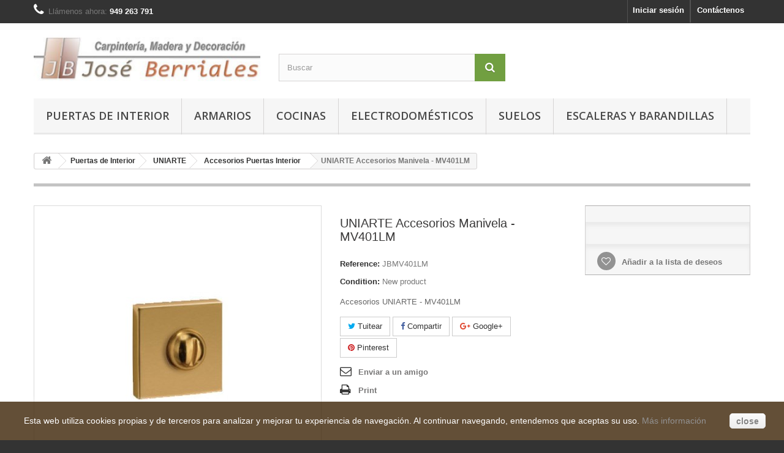

--- FILE ---
content_type: text/html; charset=utf-8
request_url: https://www.joseberriales.es/accesorios-puertas-interior/201165-uniarte-accesorios-manivela---mv401lm.html
body_size: 12400
content:
<!DOCTYPE HTML> <!--[if lt IE 7]><html class="no-js lt-ie9 lt-ie8 lt-ie7" lang="es-es"><![endif]--> <!--[if IE 7]><html class="no-js lt-ie9 lt-ie8 ie7" lang="es-es"><![endif]--> <!--[if IE 8]><html class="no-js lt-ie9 ie8" lang="es-es"><![endif]--> <!--[if gt IE 8]><html class="no-js ie9" lang="es-es"><![endif]--><html lang="es-es"><head><meta charset="utf-8" /><title>José Berriales - UNIARTE Accesorios Manivela - MV401LM</title><meta name="description" content="José Berriales - Accesorios UNIARTE - MV401LM" /><meta name="keywords" content="berriales,manivela,manibela,uniarte,MV401LM" /><meta name="generator" content="PrestaShop" /><meta name="robots" content="index,follow" /><meta name="viewport" content="width=device-width, minimum-scale=0.25, maximum-scale=1.6, initial-scale=1.0" /><meta name="apple-mobile-web-app-capable" content="yes" /><link rel="icon" type="image/vnd.microsoft.icon" href="/img/favicon.ico?1579467548" /><link rel="shortcut icon" type="image/x-icon" href="/img/favicon.ico?1579467548" /><link rel="stylesheet" href="//maxcdn.bootstrapcdn.com/font-awesome/4.6.3/css/font-awesome.min.css" type="text/css" media="all" /><link rel="stylesheet" href="https://cdn3.joseberriales.com/themes/default-bootstrap/cache/v_74_491d3fd8947251c45d458be5a5720c89_all.css" type="text/css" media="all" /><link rel="stylesheet" href="https://cdn3.joseberriales.com/themes/default-bootstrap/cache/v_74_b4632cd5da8519ab97b7d34dde18182d_print.css" type="text/css" media="print" /><meta property="og:type" content="product" /><meta property="og:url" content="https://www.joseberriales.es/accesorios-puertas-interior/201165-uniarte-accesorios-manivela---mv401lm.html" /><meta property="og:title" content="José Berriales - UNIARTE Accesorios Manivela - MV401LM" /><meta property="og:site_name" content="Mobiliario de Carpintería José Berriales" /><meta property="og:description" content="José Berriales - Accesorios UNIARTE - MV401LM" /><meta property="og:image" content="https://cdn1.joseberriales.com/165-large_default/uniarte-accesorios-manivela---mv401lm.jpg" /><meta property="product:pretax_price:amount" content="0" /><meta property="product:pretax_price:currency" content="EUR" /><meta property="product:price:amount" content="0" /><meta property="product:price:currency" content="EUR" />  <link rel="stylesheet" href="//fonts.googleapis.com/css?family=Open+Sans:300,600&amp;subset=latin,latin-ext" type="text/css" media="all" /> <!--[if IE 8]> 
<script src="https://oss.maxcdn.com/libs/html5shiv/3.7.0/html5shiv.js"></script> 
<script src="https://oss.maxcdn.com/libs/respond.js/1.3.0/respond.min.js"></script> <![endif]--></head><body id="product" class="product product-201165 product-uniarte-accesorios-manivela---mv401lm category-20110 category-accesorios-puertas-interior hide-left-column hide-right-column lang_es"><div id="page"><div class="header-container"> <header id="header"><div class="banner"><div class="container"><div class="row"> <a href="http://www.joseberriales.es" title=""> <img class="img-responsive" src="https://cdn2.joseberriales.com/modules/blockbanner/img/79aec72dbadf15fdecf87e4dee601684.png" alt="" title="" width="1170" height="65" /> </a></div></div></div><div class="nav"><div class="container"><div class="row"> <nav><div id="contact-link" > <a href="https://www.joseberriales.es/contactar" title="Contáctenos">Contáctenos</a></div> <span class="shop-phone"> <i class="icon-phone"></i>Llámenos ahora: <strong>949 263 791</strong> </span><div class="header_user_info"> <a class="login" href="https://www.joseberriales.es/mi-cuenta" rel="nofollow" title="Acceda a su cuenta de cliente"> Iniciar sesión </a></div></nav></div></div></div><div><div class="container"><div class="row"><div id="header_logo"> <a href="https://www.joseberriales.es/" title="Mobiliario de Carpintería José Berriales"> <img class="logo img-responsive" src="https://cdn1.joseberriales.com/img/jose-berriales-1406126562.jpg" alt="Mobiliario de Carpintería José Berriales" width="375" height="84"/> </a></div><div id="search_block_top" class="col-sm-4 clearfix"><form id="searchbox" method="get" action="//www.joseberriales.es/buscar" > <input type="hidden" name="controller" value="search" /> <input type="hidden" name="orderby" value="position" /> <input type="hidden" name="orderway" value="desc" /> <input class="search_query form-control" type="text" id="search_query_top" name="search_query" placeholder="Buscar" value="" /> <button type="submit" name="submit_search" class="btn btn-default button-search"> <span>Buscar</span> </button></form></div><div id="block_top_menu" class="sf-contener clearfix col-lg-12"><div class="cat-title">Menú</div><ul class="sf-menu clearfix menu-content"><li><a href="https://www.joseberriales.es/2-puertas-de-interior" title="Puertas de Interior">Puertas de Interior</a><ul><li><a href="https://www.joseberriales.es/202-artema" title="ARTEMA">ARTEMA</a><ul><li><a href="https://www.joseberriales.es/20204-clasica-serie-belgica" title="Clásica - Serie Bélgica">Clásica - Serie Bélgica</a></li><li><a href="https://www.joseberriales.es/20203-clasica-serie-gran-bretana" title="Clásica - Serie Gran Bretaña">Clásica - Serie Gran Bretaña</a></li><li><a href="https://www.joseberriales.es/20205-clasica-serie-italia" title="Clásica - Serie Italia">Clásica - Serie Italia</a></li><li><a href="https://www.joseberriales.es/20209-contemporaneos-serie-australia" title="Contemporáneos - Serie Australia">Contemporáneos - Serie Australia</a></li><li><a href="https://www.joseberriales.es/20208-contemporaneos-serie-oriental" title="Contemporáneos - Serie Oriental">Contemporáneos - Serie Oriental</a></li><li><a href="https://www.joseberriales.es/20207-contemporaneos-serie-portugal" title="Contemporáneos - Serie Portugal">Contemporáneos - Serie Portugal</a></li><li><a href="https://www.joseberriales.es/20210-lacados-serie-grecia" title="Lacados - Serie Grecia">Lacados - Serie Grecia</a></li><li><a href="https://www.joseberriales.es/20211-lacados-serie-holanda" title="Lacados - Serie Holanda">Lacados - Serie Holanda</a></li></ul></li><li><a href="https://www.joseberriales.es/201-uniarte" title="UNIARTE">UNIARTE</a><ul><li><a href="https://www.joseberriales.es/20110-accesorios-puertas-interior" title="Accesorios Puertas Interior">Accesorios Puertas Interior</a></li><li><a href="https://www.joseberriales.es/20104-bambu" title="Bambú">Bambú</a></li><li><a href="https://www.joseberriales.es/20101-clasicas" title="Clásicas">Clásicas</a></li><li><a href="https://www.joseberriales.es/20103-decape" title="Decapé">Decapé</a></li><li><a href="https://www.joseberriales.es/20106-lacadas" title="Lacadas">Lacadas</a></li><li><a href="https://www.joseberriales.es/20105-modernas" title="Modernas">Modernas</a></li><li><a href="https://www.joseberriales.es/20102-wenge" title="Wengé">Wengé</a></li></ul></li></ul></li><li><a href="https://www.joseberriales.es/9-armarios" title="Armarios">Armarios</a><ul><li><a href="https://www.joseberriales.es/901-frentes-de-armario" title="Frentes de Armario">Frentes de Armario</a></li><li><a href="https://www.joseberriales.es/902-interiores-de-armario" title="Interiores de Armario">Interiores de Armario</a></li></ul></li><li><a href="https://www.joseberriales.es/7-cocinas" title="Cocinas">Cocinas</a><ul></ul></li><li><a href="https://www.joseberriales.es/8-electrodomesticos" title="Electrodomésticos">Electrodomésticos</a><ul><li><a href="https://www.joseberriales.es/803-campanas-extractoras" title="Campanas Extractoras">Campanas Extractoras</a></li><li><a href="https://www.joseberriales.es/802-hornos" title="Hornos">Hornos</a></li><li><a href="https://www.joseberriales.es/801-placas" title="Placas">Placas</a></li></ul></li><li><a href="https://www.joseberriales.es/4-suelos" title="Suelos">Suelos</a><ul><li><a href="https://www.joseberriales.es/40110-quick-step-accesorios" title="Quick-Step® Accesorios">Quick-Step® Accesorios</a></li><li><a href="https://www.joseberriales.es/40101-quick-step-laminado" title="Quick-Step® Laminado">Quick-Step® Laminado</a></li><li><a href="https://www.joseberriales.es/40102-quick-step-parquet" title="Quick-Step® Parquet">Quick-Step® Parquet</a></li></ul></li><li><a href="https://www.joseberriales.es/5-escaleras-y-barandillas" title="Escaleras y Barandillas">Escaleras y Barandillas</a><ul><li><a href="https://www.joseberriales.es/502-barandillas-madera-acero-inox" title="Barandillas Madera - Acero Inox.">Barandillas Madera - Acero Inox.</a></li><li><a href="https://www.joseberriales.es/503-barandillas-madera-cristal" title="Barandillas Madera - Cristal">Barandillas Madera - Cristal</a></li><li><a href="https://www.joseberriales.es/504-barandillas-madera-metal" title="Barandillas Madera - Metal">Barandillas Madera - Metal</a></li><li><a href="https://www.joseberriales.es/501-barandillas-madera-torneadas" title="Barandillas Madera - Torneadas">Barandillas Madera - Torneadas</a></li></ul></li></ul></div></div></div></div> </header></div><div class="columns-container"><div id="columns" class="container"><div class="breadcrumb clearfix"> <a class="home" href="https://www.joseberriales.es/" title="Return to Home"><i class="icon-home"></i></a> <span class="navigation-pipe">&gt;</span> <span class="navigation_page"><span itemscope itemtype="http://data-vocabulary.org/Breadcrumb"><a itemprop="url" href="https://www.joseberriales.es/2-puertas-de-interior" title="Puertas de Interior" ><span itemprop="title">Puertas de Interior</span></a></span><span class="navigation-pipe">></span><span itemscope itemtype="http://data-vocabulary.org/Breadcrumb"><a itemprop="url" href="https://www.joseberriales.es/201-uniarte" title="UNIARTE" ><span itemprop="title">UNIARTE</span></a></span><span class="navigation-pipe">></span><span itemscope itemtype="http://data-vocabulary.org/Breadcrumb"><a itemprop="url" href="https://www.joseberriales.es/20110-accesorios-puertas-interior" title="Accesorios Puertas Interior" ><span itemprop="title">Accesorios Puertas Interior</span></a></span><span class="navigation-pipe">></span>UNIARTE Accesorios Manivela - MV401LM</span></div><div id="slider_row" class="row"></div><div class="row"><div id="center_column" class="center_column col-xs-12 col-sm-12"><div itemscope itemtype="https://schema.org/Product"><meta itemprop="url" content="https://www.joseberriales.es/accesorios-puertas-interior/201165-uniarte-accesorios-manivela---mv401lm.html"><div class="primary_block row"><div class="container"><div class="top-hr"></div></div><div class="pb-left-column col-xs-12 col-sm-4 col-md-5"><div id="image-block" class="clearfix"> <span id="view_full_size"> <img id="bigpic" itemprop="image" src="https://cdn1.joseberriales.com/165-large_default/uniarte-accesorios-manivela---mv401lm.jpg" title="UNIARTE Accesorios Manivela - MV401LM" alt="UNIARTE Accesorios Manivela - MV401LM" width="458" height="458"/> <span class="span_link no-print">View larger</span> </span></div><div id="views_block" class="clearfix hidden"><div id="thumbs_list"><ul id="thumbs_list_frame"><li id="thumbnail_165" class="last"> <a href="https://cdn3.joseberriales.com/165-thickbox_default/uniarte-accesorios-manivela---mv401lm.jpg" data-fancybox-group="other-views" class="fancybox shown" title="UNIARTE Accesorios Manivela - MV401LM"> <img class="img-responsive" id="thumb_165" src="https://cdn2.joseberriales.com/165-cart_default/uniarte-accesorios-manivela---mv401lm.jpg" alt="UNIARTE Accesorios Manivela - MV401LM" title="UNIARTE Accesorios Manivela - MV401LM" height="80" width="80" itemprop="image" /> </a></li></ul></div></div></div><div class="pb-center-column col-xs-12 col-sm-4"><h1 itemprop="name">UNIARTE Accesorios Manivela - MV401LM</h1><p id="product_reference"> <label>Reference: </label> <span class="editable" itemprop="sku" content="JBMV401LM">JBMV401LM</span></p><p id="product_condition"> <label>Condition: </label><link itemprop="itemCondition" href="https://schema.org/NewCondition"/> <span class="editable">New product</span></p><div id="short_description_block"><div id="short_description_content" class="rte align_justify" itemprop="description">Accesorios UNIARTE - MV401LM</div></div><p id="availability_statut" style="display: none;"> <span id="availability_value" class="label label-warning">This product is no longer in stock</span></p><p id="availability_date" style="display: none;"> <span id="availability_date_label">Availability date:</span> <span id="availability_date_value"></span></p><div id="oosHook"></div><p class="socialsharing_product list-inline no-print"> <button data-type="twitter" type="button" class="btn btn-default btn-twitter social-sharing"> <i class="icon-twitter"></i> Tuitear </button> <button data-type="facebook" type="button" class="btn btn-default btn-facebook social-sharing"> <i class="icon-facebook"></i> Compartir </button> <button data-type="google-plus" type="button" class="btn btn-default btn-google-plus social-sharing"> <i class="icon-google-plus"></i> Google+ </button> <button data-type="pinterest" type="button" class="btn btn-default btn-pinterest social-sharing"> <i class="icon-pinterest"></i> Pinterest </button></p><ul id="usefull_link_block" class="clearfix no-print"><li class="sendtofriend"> <a id="send_friend_button" href="#send_friend_form"> Enviar a un amigo </a><div style="display: none;"><div id="send_friend_form"><h2 class="page-subheading"> Enviar a un amigo</h2><div class="row"><div class="product clearfix col-xs-12 col-sm-6"> <img src="https://cdn1.joseberriales.com/165-home_default/uniarte-accesorios-manivela---mv401lm.jpg" height="250" width="250" alt="UNIARTE Accesorios Manivela - MV401LM" /><div class="product_desc"><p class="product_name"> <strong>UNIARTE Accesorios Manivela - MV401LM</strong></p> Accesorios UNIARTE - MV401LM</div></div><div class="send_friend_form_content col-xs-12 col-sm-6" id="send_friend_form_content"><div id="send_friend_form_error"></div><div id="send_friend_form_success"></div><div class="form_container"><p class="intro_form"> Destinatario :</p><p class="text"> <label for="friend_name"> Nombre de su amigo <sup class="required">*</sup> : </label> <input id="friend_name" name="friend_name" type="text" value=""/></p><p class="text"> <label for="friend_email"> Dirección de correo electrónico de su amigo <sup class="required">*</sup> : </label> <input id="friend_email" name="friend_email" type="text" value=""/></p><p class="txt_required"> <sup class="required">*</sup> Campos requeridos</p></div><p class="submit"> <button id="sendEmail" class="btn button button-small" name="sendEmail" type="submit"> <span>Enviar</span> </button>&nbsp; o&nbsp; <a class="closefb" href="#"> Cancelar </a></p></div></div></div></div></li><li class="print"> <a href="javascript:print();"> Print </a></li></ul></div><div class="pb-right-column col-xs-12 col-sm-4 col-md-3"><form id="buy_block" action="https://www.joseberriales.es/carro-de-la-compra" method="post"><p class="hidden"> <input type="hidden" name="token" value="603a33e2b5b4bb19d202d4a304299a3c" /> <input type="hidden" name="id_product" value="201165" id="product_page_product_id" /> <input type="hidden" name="add" value="1" /> <input type="hidden" name="id_product_attribute" id="idCombination" value="" /></p><div class="box-info-product"><div class="content_prices clearfix"><div class="clear"></div></div><div class="product_attributes clearfix"><p id="minimal_quantity_wanted_p" style="display: none;"> The minimum purchase order quantity for the product is <b id="minimal_quantity_label">1</b></p></div><div class="box-cart-bottom"><div class="unvisible"><p id="add_to_cart" class="buttons_bottom_block no-print"> <button type="submit" name="Submit" class="exclusive"> <span>Add to cart</span> </button></p></div><p class="buttons_bottom_block no-print"> <a id="wishlist_button_nopop" href="#" onclick="WishlistCart('wishlist_block_list', 'add', '201165', $('#idCombination').val(), document.getElementById('quantity_wanted').value); return false;" rel="nofollow" title="Añadir a mi lista de deseos"> Añadir a la lista de deseos </a></p></div></div></form></div></div> <section class="page-product-box blockproductscategory"><h3 class="productscategory_h3 page-product-heading"> 30 otros productos en la misma categoría:</h3><div id="productscategory_list" class="clearfix"><ul id="bxslider1" class="bxslider clearfix"><li class="product-box item"> <a href="https://www.joseberriales.es/accesorios-puertas-interior/201123-uniarte-molduras---curva-cl7016.html" class="lnk_img product-image" title="UNIARTE Molduras - Curva CL7016"><img src="https://cdn2.joseberriales.com/123-home_default/uniarte-molduras---curva-cl7016.jpg" alt="UNIARTE Molduras - Curva CL7016" /></a><h5 itemprop="name" class="product-name"> <a href="https://www.joseberriales.es/accesorios-puertas-interior/201123-uniarte-molduras---curva-cl7016.html" title="UNIARTE Molduras - Curva CL7016">UNIARTE...</a></h5> <br /><div class="clearfix" style="margin-top:5px"></div></li><li class="product-box item"> <a href="https://www.joseberriales.es/accesorios-puertas-interior/201124-uniarte-molduras---curva-cl8016.html" class="lnk_img product-image" title="UNIARTE Molduras - Curva CL8016"><img src="https://cdn2.joseberriales.com/124-home_default/uniarte-molduras---curva-cl8016.jpg" alt="UNIARTE Molduras - Curva CL8016" /></a><h5 itemprop="name" class="product-name"> <a href="https://www.joseberriales.es/accesorios-puertas-interior/201124-uniarte-molduras---curva-cl8016.html" title="UNIARTE Molduras - Curva CL8016">UNIARTE...</a></h5> <br /><div class="clearfix" style="margin-top:5px"></div></li><li class="product-box item"> <a href="https://www.joseberriales.es/accesorios-puertas-interior/201125-uniarte-molduras---standard-s7010.html" class="lnk_img product-image" title="UNIARTE Molduras - Standard S7010"><img src="https://cdn1.joseberriales.com/125-home_default/uniarte-molduras---standard-s7010.jpg" alt="UNIARTE Molduras - Standard S7010" /></a><h5 itemprop="name" class="product-name"> <a href="https://www.joseberriales.es/accesorios-puertas-interior/201125-uniarte-molduras---standard-s7010.html" title="UNIARTE Molduras - Standard S7010">UNIARTE...</a></h5> <br /><div class="clearfix" style="margin-top:5px"></div></li><li class="product-box item"> <a href="https://www.joseberriales.es/accesorios-puertas-interior/201126-uniarte-molduras---standard-s9012.html" class="lnk_img product-image" title="UNIARTE Molduras - Standard S9012"><img src="https://cdn1.joseberriales.com/126-home_default/uniarte-molduras---standard-s9012.jpg" alt="UNIARTE Molduras - Standard S9012" /></a><h5 itemprop="name" class="product-name"> <a href="https://www.joseberriales.es/accesorios-puertas-interior/201126-uniarte-molduras---standard-s9012.html" title="UNIARTE Molduras - Standard S9012">UNIARTE...</a></h5> <br /><div class="clearfix" style="margin-top:5px"></div></li><li class="product-box item"> <a href="https://www.joseberriales.es/accesorios-puertas-interior/201127-uniarte-molduras---c7012.html" class="lnk_img product-image" title="UNIARTE Molduras - C7012"><img src="https://cdn3.joseberriales.com/127-home_default/uniarte-molduras---c7012.jpg" alt="UNIARTE Molduras - C7012" /></a><h5 itemprop="name" class="product-name"> <a href="https://www.joseberriales.es/accesorios-puertas-interior/201127-uniarte-molduras---c7012.html" title="UNIARTE Molduras - C7012">UNIARTE...</a></h5> <br /><div class="clearfix" style="margin-top:5px"></div></li><li class="product-box item"> <a href="https://www.joseberriales.es/accesorios-puertas-interior/201128-uniarte-molduras---e8013.html" class="lnk_img product-image" title="UNIARTE Molduras - E8013"><img src="https://cdn2.joseberriales.com/128-home_default/uniarte-molduras---e8013.jpg" alt="UNIARTE Molduras - E8013" /></a><h5 itemprop="name" class="product-name"> <a href="https://www.joseberriales.es/accesorios-puertas-interior/201128-uniarte-molduras---e8013.html" title="UNIARTE Molduras - E8013">UNIARTE...</a></h5> <br /><div class="clearfix" style="margin-top:5px"></div></li><li class="product-box item"> <a href="https://www.joseberriales.es/accesorios-puertas-interior/201129-uniarte-molduras---ex9022.html" class="lnk_img product-image" title="UNIARTE Molduras - EX9022"><img src="https://cdn2.joseberriales.com/129-home_default/uniarte-molduras---ex9022.jpg" alt="UNIARTE Molduras - EX9022" /></a><h5 itemprop="name" class="product-name"> <a href="https://www.joseberriales.es/accesorios-puertas-interior/201129-uniarte-molduras---ex9022.html" title="UNIARTE Molduras - EX9022">UNIARTE...</a></h5> <br /><div class="clearfix" style="margin-top:5px"></div></li><li class="product-box item"> <a href="https://www.joseberriales.es/accesorios-puertas-interior/201130-uniarte-molduras---extensible-moldurada-am7012.html" class="lnk_img product-image" title="UNIARTE Molduras - Extensible Moldurada AM7012"><img src="https://cdn2.joseberriales.com/130-home_default/uniarte-molduras---extensible-moldurada-am7012.jpg" alt="UNIARTE Molduras - Extensible Moldurada AM7012" /></a><h5 itemprop="name" class="product-name"> <a href="https://www.joseberriales.es/accesorios-puertas-interior/201130-uniarte-molduras---extensible-moldurada-am7012.html" title="UNIARTE Molduras - Extensible Moldurada AM7012">UNIARTE...</a></h5> <br /><div class="clearfix" style="margin-top:5px"></div></li><li class="product-box item"> <a href="https://www.joseberriales.es/accesorios-puertas-interior/201131-uniarte-molduras---extensible-moldurada-arg7012.html" class="lnk_img product-image" title="UNIARTE Molduras - Extensible Moldurada ARG7012"><img src="https://cdn1.joseberriales.com/131-home_default/uniarte-molduras---extensible-moldurada-arg7012.jpg" alt="UNIARTE Molduras - Extensible Moldurada ARG7012" /></a><h5 itemprop="name" class="product-name"> <a href="https://www.joseberriales.es/accesorios-puertas-interior/201131-uniarte-molduras---extensible-moldurada-arg7012.html" title="UNIARTE Molduras - Extensible Moldurada ARG7012">UNIARTE...</a></h5> <br /><div class="clearfix" style="margin-top:5px"></div></li><li class="product-box item"> <a href="https://www.joseberriales.es/accesorios-puertas-interior/201132-uniarte-molduras---extensible-recta-ar7012.html" class="lnk_img product-image" title="UNIARTE Molduras - Extensible Recta AR7012"><img src="https://cdn1.joseberriales.com/132-home_default/uniarte-molduras---extensible-recta-ar7012.jpg" alt="UNIARTE Molduras - Extensible Recta AR7012" /></a><h5 itemprop="name" class="product-name"> <a href="https://www.joseberriales.es/accesorios-puertas-interior/201132-uniarte-molduras---extensible-recta-ar7012.html" title="UNIARTE Molduras - Extensible Recta AR7012">UNIARTE...</a></h5> <br /><div class="clearfix" style="margin-top:5px"></div></li><li class="product-box item"> <a href="https://www.joseberriales.es/accesorios-puertas-interior/201133-uniarte-molduras---extensible-recta-arr7012.html" class="lnk_img product-image" title="UNIARTE Molduras - Extensible Recta ARR7012"><img src="https://cdn2.joseberriales.com/133-home_default/uniarte-molduras---extensible-recta-arr7012.jpg" alt="UNIARTE Molduras - Extensible Recta ARR7012" /></a><h5 itemprop="name" class="product-name"> <a href="https://www.joseberriales.es/accesorios-puertas-interior/201133-uniarte-molduras---extensible-recta-arr7012.html" title="UNIARTE Molduras - Extensible Recta ARR7012">UNIARTE...</a></h5> <br /><div class="clearfix" style="margin-top:5px"></div></li><li class="product-box item"> <a href="https://www.joseberriales.es/accesorios-puertas-interior/201134-uniarte-rodapie---dmm7016.html" class="lnk_img product-image" title="UNIARTE Rodapié - DMM7016"><img src="https://cdn2.joseberriales.com/134-home_default/uniarte-rodapie---dmm7016.jpg" alt="UNIARTE Rodapié - DMM7016" /></a><h5 itemprop="name" class="product-name"> <a href="https://www.joseberriales.es/accesorios-puertas-interior/201134-uniarte-rodapie---dmm7016.html" title="UNIARTE Rodapié - DMM7016">UNIARTE...</a></h5> <br /><div class="clearfix" style="margin-top:5px"></div></li><li class="product-box item"> <a href="https://www.joseberriales.es/accesorios-puertas-interior/201135-uniarte-rodapie---dmm9016.html" class="lnk_img product-image" title="UNIARTE Rodapié - DMM9016"><img src="https://cdn3.joseberriales.com/135-home_default/uniarte-rodapie---dmm9016.jpg" alt="UNIARTE Rodapié - DMM9016" /></a><h5 itemprop="name" class="product-name"> <a href="https://www.joseberriales.es/accesorios-puertas-interior/201135-uniarte-rodapie---dmm9016.html" title="UNIARTE Rodapié - DMM9016">UNIARTE...</a></h5> <br /><div class="clearfix" style="margin-top:5px"></div></li><li class="product-box item"> <a href="https://www.joseberriales.es/accesorios-puertas-interior/201136-uniarte-rodapie---mangueton-ms.html" class="lnk_img product-image" title="UNIARTE Rodapié - Manguetón MS"><img src="https://cdn1.joseberriales.com/136-home_default/uniarte-rodapie---mangueton-ms.jpg" alt="UNIARTE Rodapié - Manguetón MS" /></a><h5 itemprop="name" class="product-name"> <a href="https://www.joseberriales.es/accesorios-puertas-interior/201136-uniarte-rodapie---mangueton-ms.html" title="UNIARTE Rodapié - Manguetón MS">UNIARTE...</a></h5> <br /><div class="clearfix" style="margin-top:5px"></div></li><li class="product-box item"> <a href="https://www.joseberriales.es/accesorios-puertas-interior/201137-uniarte-manivelas---mv300lp.html" class="lnk_img product-image" title="UNIARTE Manivelas - MV300LP"><img src="https://cdn1.joseberriales.com/137-home_default/uniarte-manivelas---mv300lp.jpg" alt="UNIARTE Manivelas - MV300LP" /></a><h5 itemprop="name" class="product-name"> <a href="https://www.joseberriales.es/accesorios-puertas-interior/201137-uniarte-manivelas---mv300lp.html" title="UNIARTE Manivelas - MV300LP">UNIARTE...</a></h5> <br /><div class="clearfix" style="margin-top:5px"></div></li><li class="product-box item"> <a href="https://www.joseberriales.es/accesorios-puertas-interior/201138-uniarte-manivelas---mv300lm.html" class="lnk_img product-image" title="UNIARTE Manivelas - MV300LM"><img src="https://cdn3.joseberriales.com/138-home_default/uniarte-manivelas---mv300lm.jpg" alt="UNIARTE Manivelas - MV300LM" /></a><h5 itemprop="name" class="product-name"> <a href="https://www.joseberriales.es/accesorios-puertas-interior/201138-uniarte-manivelas---mv300lm.html" title="UNIARTE Manivelas - MV300LM">UNIARTE...</a></h5> <br /><div class="clearfix" style="margin-top:5px"></div></li><li class="product-box item"> <a href="https://www.joseberriales.es/accesorios-puertas-interior/201139-uniarte-manivelas---mv301lp.html" class="lnk_img product-image" title="UNIARTE Manivelas - MV301LP"><img src="https://cdn2.joseberriales.com/139-home_default/uniarte-manivelas---mv301lp.jpg" alt="UNIARTE Manivelas - MV301LP" /></a><h5 itemprop="name" class="product-name"> <a href="https://www.joseberriales.es/accesorios-puertas-interior/201139-uniarte-manivelas---mv301lp.html" title="UNIARTE Manivelas - MV301LP">UNIARTE...</a></h5> <br /><div class="clearfix" style="margin-top:5px"></div></li><li class="product-box item"> <a href="https://www.joseberriales.es/accesorios-puertas-interior/201140-uniarte-manivelas---mv301lm.html" class="lnk_img product-image" title="UNIARTE Manivelas - MV301LM"><img src="https://cdn1.joseberriales.com/140-home_default/uniarte-manivelas---mv301lm.jpg" alt="UNIARTE Manivelas - MV301LM" /></a><h5 itemprop="name" class="product-name"> <a href="https://www.joseberriales.es/accesorios-puertas-interior/201140-uniarte-manivelas---mv301lm.html" title="UNIARTE Manivelas - MV301LM">UNIARTE...</a></h5> <br /><div class="clearfix" style="margin-top:5px"></div></li><li class="product-box item"> <a href="https://www.joseberriales.es/accesorios-puertas-interior/201141-uniarte-manivelas---mv302lp.html" class="lnk_img product-image" title="UNIARTE Manivelas - MV302LP"><img src="https://cdn2.joseberriales.com/141-home_default/uniarte-manivelas---mv302lp.jpg" alt="UNIARTE Manivelas - MV302LP" /></a><h5 itemprop="name" class="product-name"> <a href="https://www.joseberriales.es/accesorios-puertas-interior/201141-uniarte-manivelas---mv302lp.html" title="UNIARTE Manivelas - MV302LP">UNIARTE...</a></h5> <br /><div class="clearfix" style="margin-top:5px"></div></li><li class="product-box item"> <a href="https://www.joseberriales.es/accesorios-puertas-interior/201142-uniarte-manivelas---mv302lm.html" class="lnk_img product-image" title="UNIARTE Manivelas - MV302LM"><img src="https://cdn1.joseberriales.com/142-home_default/uniarte-manivelas---mv302lm.jpg" alt="UNIARTE Manivelas - MV302LM" /></a><h5 itemprop="name" class="product-name"> <a href="https://www.joseberriales.es/accesorios-puertas-interior/201142-uniarte-manivelas---mv302lm.html" title="UNIARTE Manivelas - MV302LM">UNIARTE...</a></h5> <br /><div class="clearfix" style="margin-top:5px"></div></li><li class="product-box item"> <a href="https://www.joseberriales.es/accesorios-puertas-interior/201143-uniarte-manivelas---mv303lp.html" class="lnk_img product-image" title="UNIARTE Manivelas - MV303LP"><img src="https://cdn3.joseberriales.com/143-home_default/uniarte-manivelas---mv303lp.jpg" alt="UNIARTE Manivelas - MV303LP" /></a><h5 itemprop="name" class="product-name"> <a href="https://www.joseberriales.es/accesorios-puertas-interior/201143-uniarte-manivelas---mv303lp.html" title="UNIARTE Manivelas - MV303LP">UNIARTE...</a></h5> <br /><div class="clearfix" style="margin-top:5px"></div></li><li class="product-box item"> <a href="https://www.joseberriales.es/accesorios-puertas-interior/201144-uniarte-manivelas---mv303lm.html" class="lnk_img product-image" title="UNIARTE Manivelas - MV303LM"><img src="https://cdn2.joseberriales.com/144-home_default/uniarte-manivelas---mv303lm.jpg" alt="UNIARTE Manivelas - MV303LM" /></a><h5 itemprop="name" class="product-name"> <a href="https://www.joseberriales.es/accesorios-puertas-interior/201144-uniarte-manivelas---mv303lm.html" title="UNIARTE Manivelas - MV303LM">UNIARTE...</a></h5> <br /><div class="clearfix" style="margin-top:5px"></div></li><li class="product-box item"> <a href="https://www.joseberriales.es/accesorios-puertas-interior/201145-uniarte-manivelas---mv304lp.html" class="lnk_img product-image" title="UNIARTE Manivelas - MV304LP"><img src="https://cdn1.joseberriales.com/145-home_default/uniarte-manivelas---mv304lp.jpg" alt="UNIARTE Manivelas - MV304LP" /></a><h5 itemprop="name" class="product-name"> <a href="https://www.joseberriales.es/accesorios-puertas-interior/201145-uniarte-manivelas---mv304lp.html" title="UNIARTE Manivelas - MV304LP">UNIARTE...</a></h5> <br /><div class="clearfix" style="margin-top:5px"></div></li><li class="product-box item"> <a href="https://www.joseberriales.es/accesorios-puertas-interior/201146-uniarte-manivelas---mv304lm.html" class="lnk_img product-image" title="UNIARTE Manivelas - MV304LM"><img src="https://cdn2.joseberriales.com/146-home_default/uniarte-manivelas---mv304lm.jpg" alt="UNIARTE Manivelas - MV304LM" /></a><h5 itemprop="name" class="product-name"> <a href="https://www.joseberriales.es/accesorios-puertas-interior/201146-uniarte-manivelas---mv304lm.html" title="UNIARTE Manivelas - MV304LM">UNIARTE...</a></h5> <br /><div class="clearfix" style="margin-top:5px"></div></li><li class="product-box item"> <a href="https://www.joseberriales.es/accesorios-puertas-interior/201147-uniarte-manivelas---mv305lp.html" class="lnk_img product-image" title="UNIARTE Manivelas - MV305LP"><img src="https://cdn1.joseberriales.com/147-home_default/uniarte-manivelas---mv305lp.jpg" alt="UNIARTE Manivelas - MV305LP" /></a><h5 itemprop="name" class="product-name"> <a href="https://www.joseberriales.es/accesorios-puertas-interior/201147-uniarte-manivelas---mv305lp.html" title="UNIARTE Manivelas - MV305LP">UNIARTE...</a></h5> <br /><div class="clearfix" style="margin-top:5px"></div></li><li class="product-box item"> <a href="https://www.joseberriales.es/accesorios-puertas-interior/201148-uniarte-manivelas---mv305lm.html" class="lnk_img product-image" title="UNIARTE Manivelas - MV305LM"><img src="https://cdn2.joseberriales.com/148-home_default/uniarte-manivelas---mv305lm.jpg" alt="UNIARTE Manivelas - MV305LM" /></a><h5 itemprop="name" class="product-name"> <a href="https://www.joseberriales.es/accesorios-puertas-interior/201148-uniarte-manivelas---mv305lm.html" title="UNIARTE Manivelas - MV305LM">UNIARTE...</a></h5> <br /><div class="clearfix" style="margin-top:5px"></div></li><li class="product-box item"> <a href="https://www.joseberriales.es/accesorios-puertas-interior/201149-uniarte-manivelas---mv306lp.html" class="lnk_img product-image" title="UNIARTE Manivelas - MV306LP"><img src="https://cdn2.joseberriales.com/149-home_default/uniarte-manivelas---mv306lp.jpg" alt="UNIARTE Manivelas - MV306LP" /></a><h5 itemprop="name" class="product-name"> <a href="https://www.joseberriales.es/accesorios-puertas-interior/201149-uniarte-manivelas---mv306lp.html" title="UNIARTE Manivelas - MV306LP">UNIARTE...</a></h5> <br /><div class="clearfix" style="margin-top:5px"></div></li><li class="product-box item"> <a href="https://www.joseberriales.es/accesorios-puertas-interior/201150-uniarte-manivelas---mv306lm.html" class="lnk_img product-image" title="UNIARTE Manivelas - MV306LM"><img src="https://cdn3.joseberriales.com/150-home_default/uniarte-manivelas---mv306lm.jpg" alt="UNIARTE Manivelas - MV306LM" /></a><h5 itemprop="name" class="product-name"> <a href="https://www.joseberriales.es/accesorios-puertas-interior/201150-uniarte-manivelas---mv306lm.html" title="UNIARTE Manivelas - MV306LM">UNIARTE...</a></h5> <br /><div class="clearfix" style="margin-top:5px"></div></li><li class="product-box item"> <a href="https://www.joseberriales.es/accesorios-puertas-interior/201151-uniarte-manivelas---mv307lp.html" class="lnk_img product-image" title="UNIARTE Manivelas - MV307LP"><img src="https://cdn2.joseberriales.com/151-home_default/uniarte-manivelas---mv307lp.jpg" alt="UNIARTE Manivelas - MV307LP" /></a><h5 itemprop="name" class="product-name"> <a href="https://www.joseberriales.es/accesorios-puertas-interior/201151-uniarte-manivelas---mv307lp.html" title="UNIARTE Manivelas - MV307LP">UNIARTE...</a></h5> <br /><div class="clearfix" style="margin-top:5px"></div></li><li class="product-box item"> <a href="https://www.joseberriales.es/accesorios-puertas-interior/201152-uniarte-manivelas---mv307lm.html" class="lnk_img product-image" title="UNIARTE Manivelas - MV307LM"><img src="https://cdn1.joseberriales.com/152-home_default/uniarte-manivelas---mv307lm.jpg" alt="UNIARTE Manivelas - MV307LM" /></a><h5 itemprop="name" class="product-name"> <a href="https://www.joseberriales.es/accesorios-puertas-interior/201152-uniarte-manivelas---mv307lm.html" title="UNIARTE Manivelas - MV307LM">UNIARTE...</a></h5> <br /><div class="clearfix" style="margin-top:5px"></div></li></ul></div> </section>  </div></div></div></div></div><div class="footer-container"> <footer id="footer" class="container"><div class="row"><div id="newsletter_block_left" class="block"><h4>Boletín</h4><div class="block_content"><form action="//www.joseberriales.es/" method="post"><div class="form-group" > <input class="inputNew form-control grey newsletter-input" id="newsletter-input" type="text" name="email" size="18" value="Introduzca su dirección de correo electrónico" /> <button type="submit" name="submitNewsletter" class="btn btn-default button button-small"> <span>OK</span> </button> <input type="hidden" name="action" value="0" /></div></form></div></div><section id="social_block" class="pull-right"><ul></ul><h4>Síguenos</h4> </section><div class="clearfix"></div><section class="blockcategories_footer footer-block col-xs-12 col-sm-2"><h4>Categorías</h4><div class="category_footer toggle-footer"><div class="list"><ul class="dhtml"><li > <a href="https://www.joseberriales.es/9-armarios" title="Frentes, Interiores, Cercos y Puertas"> Armarios </a><ul><li > <a href="https://www.joseberriales.es/901-frentes-de-armario" title=""> Frentes de Armario </a></li><li class="last"> <a href="https://www.joseberriales.es/902-interiores-de-armario" title=""> Interiores de Armario </a></li></ul></li><li > <a href="https://www.joseberriales.es/5-escaleras-y-barandillas" title="Fabricación e instalación de escaleras de madera y barandillas"> Escaleras y Barandillas </a><ul><li > <a href="https://www.joseberriales.es/502-barandillas-madera-acero-inox" title=""> Barandillas Madera - Acero Inox. </a></li><li > <a href="https://www.joseberriales.es/503-barandillas-madera-cristal" title=""> Barandillas Madera - Cristal </a></li><li > <a href="https://www.joseberriales.es/504-barandillas-madera-metal" title=""> Barandillas Madera - Metal </a></li><li class="last"> <a href="https://www.joseberriales.es/501-barandillas-madera-torneadas" title=""> Barandillas Madera - Torneadas </a></li></ul></li><li > <a href="https://www.joseberriales.es/7-cocinas" title=""> Cocinas </a></li><li > <a href="https://www.joseberriales.es/8-electrodomesticos" title=""> Electrodomésticos </a><ul><li > <a href="https://www.joseberriales.es/803-campanas-extractoras" title=""> Campanas Extractoras </a></li><li > <a href="https://www.joseberriales.es/802-hornos" title=""> Hornos </a></li><li class="last"> <a href="https://www.joseberriales.es/801-placas" title=""> Placas </a></li></ul></li><li > <a href="https://www.joseberriales.es/3-puertas-de-entrada" title=""> Puertas de Entrada </a><ul><li > <a href="https://www.joseberriales.es/20206-artema-serie-alemania" title="Esta serie de puertas de entrada destaca por su sencillez en sus líneas dejando también protagonismo a las propias maderas empleadas, que permite adaptarnos a cualquier ambiente con seguridad."> ARTEMA - Serie Alemania </a></li><li class="last"> <a href="https://www.joseberriales.es/301-puertas-de-entrada-madera" title=""> Puertas de Entrada - Madera </a></li></ul></li><li > <a href="https://www.joseberriales.es/2-puertas-de-interior" title=""> Puertas de Interior </a><ul><li > <a href="https://www.joseberriales.es/202-artema" title=""> ARTEMA </a><ul><li > <a href="https://www.joseberriales.es/20204-clasica-serie-belgica" title="La serie Bélgica cuenta con líneas curvas formando unas pequeñas elevaciones que recuerdan a las lomas tan características de la costa belga. País de referencia en Europa, de agradables gentes y bellas ciudades como la capital europea, Bruselas."> Clásica - Serie Bélgica </a></li><li > <a href="https://www.joseberriales.es/20203-clasica-serie-gran-bretana" title="La serie Gran Bretaña destaca por la rectitud de sus formas, siempre fiel la imagen anglosajona tradicional, que aún hoy perdura en el Reino Unido, la monarquía más antigua de Europa. Es un país muy atractivo, repleto de lugqres interesante."> Clásica - Serie Gran Bretaña </a></li><li > <a href="https://www.joseberriales.es/20205-clasica-serie-italia" title="La serie Italia destaca por sus líneas curvas, que recuerdan a la formación alpina que separa la vasta península italiana de países como Francia, Suiza o Austria. Adornada por los vestigios de un pasado glorioso, el imperio romano o la época renacentista por poner algunos ejemplos."> Clásica - Serie Italia </a></li><li > <a href="https://www.joseberriales.es/20209-contemporaneos-serie-australia" title="Descubre la nueva serie Australia, una colección en la que predominan líneas rectas e innovadores diseños acordes con las últimas tendencias en decoración. En esta serie la madera y su dibujo son las grandes protagonistas."> Contemporáneos - Serie Australia </a></li><li > <a href="https://www.joseberriales.es/20208-contemporaneos-serie-oriental" title="Oriente siempre ha supuesto para Europa la novedad. Otra cultura muy distinta, otra forma de ver la vida que en muchos casos cautiva. Precisamente esto refleja la serie oriental, con sus formas geométricas, sus tonalidades… Bella modernidad."> Contemporáneos - Serie Oriental </a></li><li > <a href="https://www.joseberriales.es/20207-contemporaneos-serie-portugal" title="Descubre la serie Portugal una colección con diseños modernos y funcionales que personaliza cualquier ambiente, añadiendo a sus modelos diferentes tipos de greca. Estos diseños lisos nos dan la opción de dejar pasar la luz con claridad. Esta serie está inspirada en la gran ciudad de Lisboa, una de las más antiguas e interesantes capitales Europeas."> Contemporáneos - Serie Portugal </a></li><li > <a href="https://www.joseberriales.es/20210-lacados-serie-grecia" title="Lo más llamativo de la puerta de la serie Grecia es el color blanco. La puerta lacada parece un homenaje a las bellísimas esculturas griegas antiguas. Todavía hoy, el blanco es protagonista en Grecia. No hay nada más que apreciar la belleza de Atenas y sus monumentos."> Lacados - Serie Grecia </a></li><li class="last"> <a href="https://www.joseberriales.es/20211-lacados-serie-holanda" title="Holanda, en la actualidad uno de los estados más densamente poblados de Europa. Universalmente conocida por su convivencia armoniosa entre diferentes culturas. Esta misma característica se refleja en esta serie, transmitiendo versatilidad por sus delicadas líneas curvas y por su lacado."> Lacados - Serie Holanda </a></li></ul></li><li class="last"> <a href="https://www.joseberriales.es/201-uniarte" title=""> UNIARTE </a><ul><li > <a href="https://www.joseberriales.es/20110-accesorios-puertas-interior" title=""> Accesorios Puertas Interior </a></li><li > <a href="https://www.joseberriales.es/20104-bambu" title=""> Bambú </a></li><li > <a href="https://www.joseberriales.es/20101-clasicas" title=""> Clásicas </a></li><li > <a href="https://www.joseberriales.es/20103-decape" title=""> Decapé </a></li><li > <a href="https://www.joseberriales.es/20106-lacadas" title=""> Lacadas </a></li><li > <a href="https://www.joseberriales.es/20105-modernas" title=""> Modernas </a></li><li class="last"> <a href="https://www.joseberriales.es/20102-wenge" title=""> Wengé </a></li></ul></li></ul></li><li class="last"> <a href="https://www.joseberriales.es/4-suelos" title="Quick Step® es una marca de calidad reconocida en suelos de tarima. Aquí les mostramos un pequeño catálogo de los productos que comercializamos."> Suelos </a><ul><li > <a href="https://www.joseberriales.es/40110-quick-step-accesorios" title=""> Quick-Step® Accesorios </a></li><li > <a href="https://www.joseberriales.es/40101-quick-step-laminado" title="Quick-Step® es un suelo laminado. La base de un suelo Quick-Step® es un panel HDF (Panel de fibras de alta densidad) impermeable y encolado. Éste se cubre con una capa decorativa y una capa superficial transparente que protege contra el uso y el desgaste. Debajo, con una capa barrera corta el paso a la humedad ascendente y evita que el panel se deforme. La capa decorativa es una foto de la madera o de las losetas que se han impreso sobre papel. Este papel se sumerge en resina de melamina y, a su vez, se cubre con una capa protectora transparente y de alta resistencia. Las capas de melamina se prensan sobre el panel HDF en una prensa a alta presión y temperatura. Asimismo, sobre la capa superior también se prensa una estructura de madera o loseta. Por ejemplo, los diseños de roble poseen una textura de madera que coincide exactamente con el patrón de la madera. La sofisticada técnica de impresión consigue que resulte práctimente imposible ver la diferencia entre la foto y la madera auténtica. De este modo, puede tener un “suelo de madera” en su hogar sin talar valiosos árboles. Además, no tiene que preocuparse por las desventajas de un suelo de madera. Existe un suelo laminado Quick-Step® para cualquier presupuesto; estos suelos se pueden instalar (uno mismo) con rapidez y facilidad y resultan fáciles de limpiar."> Quick-Step® Laminado </a></li><li class="last"> <a href="https://www.joseberriales.es/40102-quick-step-parquet" title=""> Quick-Step® Parquet </a></li></ul></li></ul></div></div> </section><section class="footer-block col-xs-12 col-sm-2" id="block_various_links_footer"><h4>Información</h4><ul class="toggle-footer"><li class="item"> <a href="https://www.joseberriales.es/novedades" title="Novedades"> Novedades </a></li><li class="item"> <a href="https://www.joseberriales.es/tiendas" title="Nuestras tiendas"> Nuestras tiendas </a></li><li class="item"> <a href="https://www.joseberriales.es/contactar" title="Contáctenos"> Contáctenos </a></li><li class="item"> <a href="https://www.joseberriales.es/content/category/1-home" title="Inicio"> Inicio </a></li><li class="item"> <a href="https://www.joseberriales.es/content/2-legal-notice" title="Aviso Legal"> Aviso Legal </a></li><li class="item"> <a href="https://www.joseberriales.es/content/4-acerca-de-nosotros" title="Acerca de Nosotros"> Acerca de Nosotros </a></li><li class="item"> <a href="https://www.joseberriales.es/content/7-politica-de-cookies" title="Política de Cookies"> Política de Cookies </a></li><li> <a href="https://www.joseberriales.es/mapa-del-sitio" title="Mapa del sitio"> Mapa del sitio </a></li></ul> Gestionado por <a href="http://www.juancar.net">Juancar.net</a> </section><section class="footer-block col-xs-12 col-sm-4"><h4><a href="https://www.joseberriales.es/mi-cuenta" title="Administrar mi cuenta de cliente" rel="nofollow">Mi cuenta</a></h4><div class="block_content toggle-footer"><ul class="bullet"><li><a href="https://www.joseberriales.es/historial-de-pedidos" title="Mis pedidos" rel="nofollow">Mis pedidos</a></li><li><a href="https://www.joseberriales.es/vales" title="Mis facturas por abono" rel="nofollow">Mis facturas por abono</a></li><li><a href="https://www.joseberriales.es/direcciones" title="Mis direcciones" rel="nofollow">Mis direcciones</a></li><li><a href="https://www.joseberriales.es/identidad" title="Administrar mis datos personales" rel="nofollow">Mis datos personales</a></li></ul></div> </section><section id="block_contact_infos" class="footer-block col-xs-12 col-sm-4"><div><h4>Información sobre la tienda</h4><ul class="toggle-footer"><li> <i class="icon-map-marker"></i>Carpintería José Berriales, C/ Ctra. de Torrelaguna, 11 19200 AZUQUECA DE HENARES (Guadalajara)</li><li> <i class="icon-phone"></i>Llámenos ahora: <span>949 263 791</span></li><li> <i class="icon-envelope-alt"></i>Email: <span><a href="&#109;&#97;&#105;&#108;&#116;&#111;&#58;%6a%6f%73%65%62%65%72%72%69%61%6c%65%73@%6a%6f%73%65%62%65%72%72%69%61%6c%65%73.%65%73" >&#x6a;&#x6f;&#x73;&#x65;&#x62;&#x65;&#x72;&#x72;&#x69;&#x61;&#x6c;&#x65;&#x73;&#x40;&#x6a;&#x6f;&#x73;&#x65;&#x62;&#x65;&#x72;&#x72;&#x69;&#x61;&#x6c;&#x65;&#x73;&#x2e;&#x65;&#x73;</a></span></li></ul></div> </section> <style>.closebutton {
    cursor:pointer;
	-moz-box-shadow:inset 0px 1px 0px 0px #ffffff;
	-webkit-box-shadow:inset 0px 1px 0px 0px #ffffff;
	box-shadow:inset 0px 1px 0px 0px #ffffff;
	background:-webkit-gradient( linear, left top, left bottom, color-stop(0.05, #f9f9f9), color-stop(1, #e9e9e9) );
	background:-moz-linear-gradient( center top, #f9f9f9 5%, #e9e9e9 100% );
	filter:progid:DXImageTransform.Microsoft.gradient(startColorstr='#f9f9f9', endColorstr='#e9e9e9');
	background-color:#f9f9f9;
	-webkit-border-top-left-radius:5px;
	-moz-border-radius-topleft:5px;
	border-top-left-radius:5px;
	-webkit-border-top-right-radius:5px;
	-moz-border-radius-topright:5px;
	border-top-right-radius:5px;
	-webkit-border-bottom-right-radius:5px;
	-moz-border-radius-bottomright:5px;
	border-bottom-right-radius:5px;
	-webkit-border-bottom-left-radius:5px;
	-moz-border-radius-bottomleft:5px;
	border-bottom-left-radius:5px;
	text-indent:0px;
	border:1px solid #dcdcdc;
	display:inline-block;
	color:#666666!important;
	font-family:Arial;
	font-size:14px;
	font-weight:bold;
	font-style:normal;
	height:25px;
	line-height:25px;
	text-decoration:none;
	text-align:center;
    padding:0px 10px;
	text-shadow:1px 1px 0px #ffffff;
}
.closebutton:hover {
	background:-webkit-gradient( linear, left top, left bottom, color-stop(0.05, #e9e9e9), color-stop(1, #f9f9f9) );
	background:-moz-linear-gradient( center top, #e9e9e9 5%, #f9f9f9 100% );
	filter:progid:DXImageTransform.Microsoft.gradient(startColorstr='#e9e9e9', endColorstr='#f9f9f9');
	background-color:#e9e9e9;
}.closebutton:active {
	position:relative;
	top:1px;
}


#cookieNotice p {margin:0px; padding:0px;}</style><div id="cookieNotice" style=" width: 100%; position: fixed; bottom:0px; box-shadow: 0px 0 10px 0 #FFFFFF; background: #3D2306; z-index: 9999; font-size: 14px; line-height: 1.3em; font-family: arial; left: 0px; text-align:center; color:#FFF; opacity: 0.8 "><div id="cookieNoticeContent" style="position:relative; margin:auto; padding:10px; width:100%; display:block;"><table style="width:100%;"><td style="text-align:center;"><p style="text-align:left;"></p><p>Esta web utiliza cookies propias y de terceros para analizar y mejorar tu experiencia de navegación. Al continuar navegando, entendemos que aceptas su uso.&nbsp;<a href="http://www.joseberriales.es/content/7-politica-de-cookies">Más información</a></p></td><td style="width:80px; vertical-align:middle; padding-right:20px; text-align:right;"> <span id="cookiesClose" class="closebutton" onclick=" $('#cookieNotice').animate( {bottom: '-200px'}, 2500, function(){ $('#cookieNotice').hide(); }); setcook(); "> close </span></td></table></div></div> </div> </footer></div></div>
<script type="text/javascript">/* <![CDATA[ */;var FancyboxI18nClose='Close';var FancyboxI18nNext='Next';var FancyboxI18nPrev='Previous';var PS_CATALOG_MODE=true;var added_to_wishlist='El producto ha sido añadido a su lista de deseos correctamente.';var ajaxsearch=true;var allowBuyWhenOutOfStock=true;var attribute_anchor_separator='-';var attributesCombinations=[];var availableLaterValue='';var availableNowValue='';var baseDir='https://www.joseberriales.es/';var baseUri='https://www.joseberriales.es/';var blocksearch_type='top';var contentOnly=false;var currency={"id":1,"name":"Euro","iso_code":"EUR","iso_code_num":"978","sign":"\u20ac","blank":"1","conversion_rate":"1.000000","deleted":"0","format":"2","decimals":"1","active":"1","prefix":"","suffix":" \u20ac","id_shop_list":null,"force_id":false};var currencyBlank=1;var currencyFormat=2;var currencyRate=1;var currencySign='€';var currentDate='2026-01-29 10:46:31';var customerGroupWithoutTax=false;var customizationFields=false;var customizationId=null;var default_eco_tax=0;var displayList=false;var displayPrice=0;var doesntExist='This combination does not exist for this product. Please select another combination.';var doesntExistNoMore='This product is no longer in stock';var doesntExistNoMoreBut='with those attributes but is available with others.';var ecotaxTax_rate=0;var fieldRequired='Please fill in all the required fields before saving your customization.';var groupReduction=0;var highDPI=false;var idDefaultImage=165;var id_lang=3;var id_product=201165;var img_prod_dir='https://cdn2.joseberriales.com/img/p/';var img_ps_dir='https://cdn2.joseberriales.com/img/';var instantsearch=false;var isGuest=0;var isLogged=0;var isMobile=false;var jqZoomEnabled=false;var loggin_required='Debe iniciar sesión para administrar su lista de deseos.';var maxQuantityToAllowDisplayOfLastQuantityMessage=3;var minimalQuantity=1;var mywishlist_url='https://www.joseberriales.es/module/blockwishlist/mywishlist';var noTaxForThisProduct=true;var oosHookJsCodeFunctions=[];var page_name='product';var placeholder_blocknewsletter='Introduzca su dirección de correo electrónico';var priceDisplayMethod=0;var priceDisplayPrecision=2;var productAvailableForOrder=true;var productBasePriceTaxExcl=0;var productBasePriceTaxExcluded=0;var productBasePriceTaxIncl=0;var productHasAttributes=false;var productPrice=0;var productPriceTaxExcluded=0;var productPriceTaxIncluded=0;var productPriceWithoutReduction=0;var productReference='JBMV401LM';var productShowPrice=false;var productUnitPriceRatio=0;var product_fileButtonHtml='Choose File';var product_fileDefaultHtml='No file selected';var product_specific_price=[];var quantitiesDisplayAllowed=false;var quantityAvailable=0;var quickView=false;var reduction_percent=0;var reduction_price=0;var roundMode=2;var search_url='https://www.joseberriales.es/buscar';var sharing_img='https://cdn1.joseberriales.com/165/uniarte-accesorios-manivela---mv401lm.jpg';var sharing_name='UNIARTE Accesorios Manivela - MV401LM';var sharing_url='https://www.joseberriales.es/accesorios-puertas-interior/201165-uniarte-accesorios-manivela---mv401lm.html';var specific_currency=false;var specific_price=0;var static_token='603a33e2b5b4bb19d202d4a304299a3c';var stf_msg_error='Su correo electrónico no ha podido ser enviado. Por favor, compruebe la dirección de correo electrónico e inténtelo de nuevo.';var stf_msg_required='No ha rellenado los campos requeridos';var stf_msg_success='Su correo electrónico ha sido enviado correctamente';var stf_msg_title='Enviar a un amigo';var stf_secure_key='acca794a4ed09a3bac4915720a5a357d';var stock_management=0;var taxRate=0;var token='603a33e2b5b4bb19d202d4a304299a3c';var uploading_in_progress='Uploading in progress, please be patient.';var usingSecureMode=true;var wishlistProductsIds=false;/* ]]> */</script> <script type="text/javascript" src="https://cdn3.joseberriales.com/themes/default-bootstrap/cache/v_79_47828096b6473b56bcb2dc82a36b6b8e.js"></script> <script type="text/javascript">/* <![CDATA[ */;(window.gaDevIds=window.gaDevIds||[]).push('d6YPbH');(function(i,s,o,g,r,a,m){i['GoogleAnalyticsObject']=r;i[r]=i[r]||function(){(i[r].q=i[r].q||[]).push(arguments)},i[r].l=1*new Date();a=s.createElement(o),m=s.getElementsByTagName(o)[0];a.async=1;a.src=g;m.parentNode.insertBefore(a,m)})(window,document,'script','//www.google-analytics.com/analytics.js','ga');ga('create','UA-12323232-1','auto');ga('require','ec');;jQuery(document).ready(function(){var MBG=GoogleAnalyticEnhancedECommerce;MBG.setCurrency('EUR');MBG.addProductDetailView({"id":201165,"name":"\"UNIARTE Accesorios Manivela - MV401LM\"","category":"\"accesorios-puertas-interior\"","brand":"\"UNIARTE\"","variant":"null","type":"typical","position":"0","quantity":1,"list":"product","url":"","price":"0.00"});});;$(document).ready(function(){plugins=new Object;plugins.adobe_director=(PluginDetect.getVersion("Shockwave")!=null)?1:0;plugins.adobe_flash=(PluginDetect.getVersion("Flash")!=null)?1:0;plugins.apple_quicktime=(PluginDetect.getVersion("QuickTime")!=null)?1:0;plugins.windows_media=(PluginDetect.getVersion("WindowsMediaPlayer")!=null)?1:0;plugins.sun_java=(PluginDetect.getVersion("java")!=null)?1:0;plugins.real_player=(PluginDetect.getVersion("RealPlayer")!=null)?1:0;navinfo={screen_resolution_x:screen.width,screen_resolution_y:screen.height,screen_color:screen.colorDepth};for(var i in plugins)
navinfo[i]=plugins[i];navinfo.type="navinfo";navinfo.id_guest="1847420";navinfo.token="684c0d6e278f42636f584fa45f23f122c4e273a3";$.post("https://www.joseberriales.es/index.php?controller=statistics",navinfo);});;var time_start;$(window).load(function(){time_start=new Date();});$(window).unload(function(){var time_end=new Date();var pagetime=new Object;pagetime.type="pagetime";pagetime.id_connections="1787123";pagetime.id_page="342";pagetime.time_start="2026-01-29 10:46:31";pagetime.token="f03a90e8574cf065d224c729a4ae5829b572ed45";pagetime.time=time_end-time_start;$.post("https://www.joseberriales.es/index.php?controller=statistics",pagetime);});;function setcook(){var nazwa='cookie_ue';var wartosc='1';var expire=new Date();expire.setMonth(expire.getMonth()+12);document.cookie=nazwa+"="+escape(wartosc)+";path=/;"+((expire==null)?"":("; expires="+expire.toGMTString()))};;ga('send','pageview');/* ]]> */</script></body></html>

--- FILE ---
content_type: text/plain
request_url: https://www.google-analytics.com/j/collect?v=1&_v=j102&a=1174572592&t=pageview&_s=1&dl=https%3A%2F%2Fwww.joseberriales.es%2Faccesorios-puertas-interior%2F201165-uniarte-accesorios-manivela---mv401lm.html&ul=en-us%40posix&dt=Jos%C3%A9%20Berriales%20-%20UNIARTE%20Accesorios%20Manivela%20-%20MV401LM&sr=1280x720&vp=1280x720&_u=aGBAAEIJAAAAACAMI~&jid=845485471&gjid=1981880580&cid=1839032459.1769679995&tid=UA-12323232-1&_gid=869076291.1769679995&_r=1&_slc=1&did=d6YPbH&z=1051084070
body_size: -451
content:
2,cG-J2LND55CW5